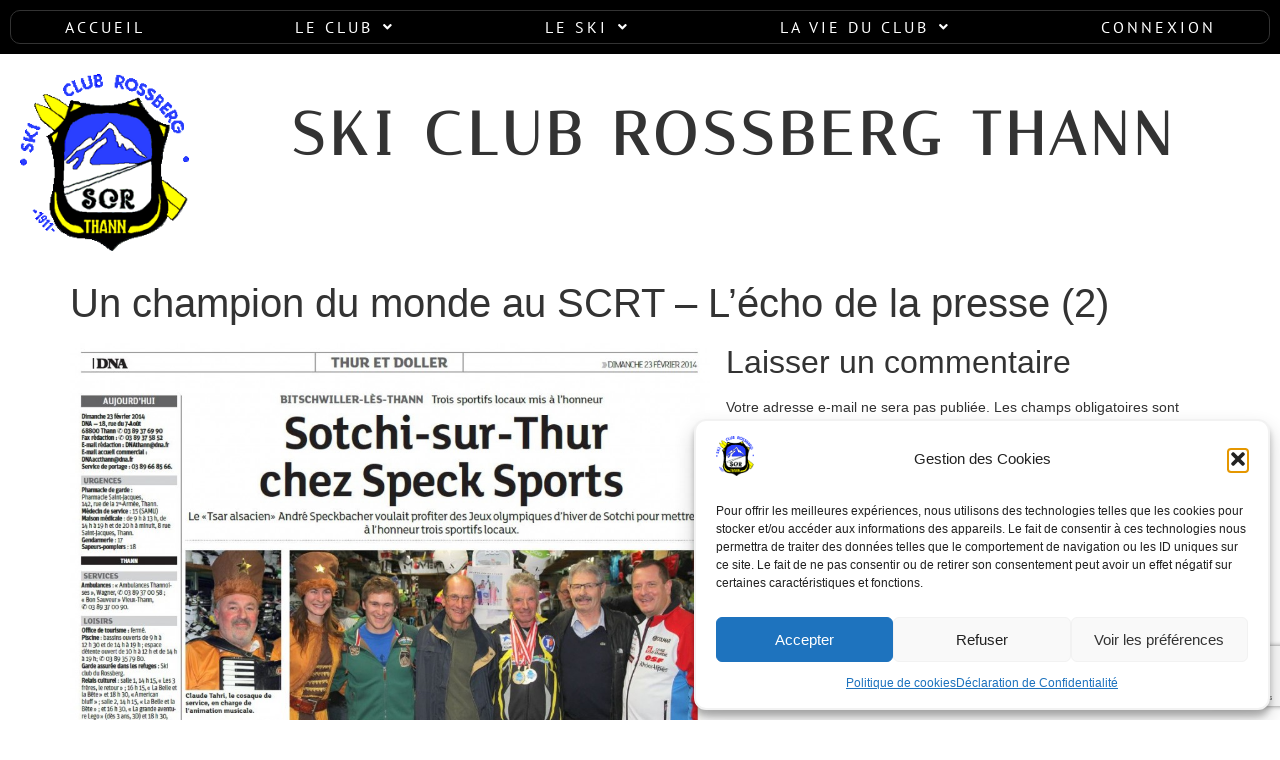

--- FILE ---
content_type: text/html; charset=utf-8
request_url: https://www.google.com/recaptcha/api2/anchor?ar=1&k=6LdoVdYpAAAAABbTpytOLoOE7jFgdEbFxpT_c_d4&co=aHR0cHM6Ly9zY3J0aGFubi5mcjo0NDM.&hl=en&v=PoyoqOPhxBO7pBk68S4YbpHZ&size=invisible&anchor-ms=20000&execute-ms=30000&cb=396exw307eey
body_size: 48742
content:
<!DOCTYPE HTML><html dir="ltr" lang="en"><head><meta http-equiv="Content-Type" content="text/html; charset=UTF-8">
<meta http-equiv="X-UA-Compatible" content="IE=edge">
<title>reCAPTCHA</title>
<style type="text/css">
/* cyrillic-ext */
@font-face {
  font-family: 'Roboto';
  font-style: normal;
  font-weight: 400;
  font-stretch: 100%;
  src: url(//fonts.gstatic.com/s/roboto/v48/KFO7CnqEu92Fr1ME7kSn66aGLdTylUAMa3GUBHMdazTgWw.woff2) format('woff2');
  unicode-range: U+0460-052F, U+1C80-1C8A, U+20B4, U+2DE0-2DFF, U+A640-A69F, U+FE2E-FE2F;
}
/* cyrillic */
@font-face {
  font-family: 'Roboto';
  font-style: normal;
  font-weight: 400;
  font-stretch: 100%;
  src: url(//fonts.gstatic.com/s/roboto/v48/KFO7CnqEu92Fr1ME7kSn66aGLdTylUAMa3iUBHMdazTgWw.woff2) format('woff2');
  unicode-range: U+0301, U+0400-045F, U+0490-0491, U+04B0-04B1, U+2116;
}
/* greek-ext */
@font-face {
  font-family: 'Roboto';
  font-style: normal;
  font-weight: 400;
  font-stretch: 100%;
  src: url(//fonts.gstatic.com/s/roboto/v48/KFO7CnqEu92Fr1ME7kSn66aGLdTylUAMa3CUBHMdazTgWw.woff2) format('woff2');
  unicode-range: U+1F00-1FFF;
}
/* greek */
@font-face {
  font-family: 'Roboto';
  font-style: normal;
  font-weight: 400;
  font-stretch: 100%;
  src: url(//fonts.gstatic.com/s/roboto/v48/KFO7CnqEu92Fr1ME7kSn66aGLdTylUAMa3-UBHMdazTgWw.woff2) format('woff2');
  unicode-range: U+0370-0377, U+037A-037F, U+0384-038A, U+038C, U+038E-03A1, U+03A3-03FF;
}
/* math */
@font-face {
  font-family: 'Roboto';
  font-style: normal;
  font-weight: 400;
  font-stretch: 100%;
  src: url(//fonts.gstatic.com/s/roboto/v48/KFO7CnqEu92Fr1ME7kSn66aGLdTylUAMawCUBHMdazTgWw.woff2) format('woff2');
  unicode-range: U+0302-0303, U+0305, U+0307-0308, U+0310, U+0312, U+0315, U+031A, U+0326-0327, U+032C, U+032F-0330, U+0332-0333, U+0338, U+033A, U+0346, U+034D, U+0391-03A1, U+03A3-03A9, U+03B1-03C9, U+03D1, U+03D5-03D6, U+03F0-03F1, U+03F4-03F5, U+2016-2017, U+2034-2038, U+203C, U+2040, U+2043, U+2047, U+2050, U+2057, U+205F, U+2070-2071, U+2074-208E, U+2090-209C, U+20D0-20DC, U+20E1, U+20E5-20EF, U+2100-2112, U+2114-2115, U+2117-2121, U+2123-214F, U+2190, U+2192, U+2194-21AE, U+21B0-21E5, U+21F1-21F2, U+21F4-2211, U+2213-2214, U+2216-22FF, U+2308-230B, U+2310, U+2319, U+231C-2321, U+2336-237A, U+237C, U+2395, U+239B-23B7, U+23D0, U+23DC-23E1, U+2474-2475, U+25AF, U+25B3, U+25B7, U+25BD, U+25C1, U+25CA, U+25CC, U+25FB, U+266D-266F, U+27C0-27FF, U+2900-2AFF, U+2B0E-2B11, U+2B30-2B4C, U+2BFE, U+3030, U+FF5B, U+FF5D, U+1D400-1D7FF, U+1EE00-1EEFF;
}
/* symbols */
@font-face {
  font-family: 'Roboto';
  font-style: normal;
  font-weight: 400;
  font-stretch: 100%;
  src: url(//fonts.gstatic.com/s/roboto/v48/KFO7CnqEu92Fr1ME7kSn66aGLdTylUAMaxKUBHMdazTgWw.woff2) format('woff2');
  unicode-range: U+0001-000C, U+000E-001F, U+007F-009F, U+20DD-20E0, U+20E2-20E4, U+2150-218F, U+2190, U+2192, U+2194-2199, U+21AF, U+21E6-21F0, U+21F3, U+2218-2219, U+2299, U+22C4-22C6, U+2300-243F, U+2440-244A, U+2460-24FF, U+25A0-27BF, U+2800-28FF, U+2921-2922, U+2981, U+29BF, U+29EB, U+2B00-2BFF, U+4DC0-4DFF, U+FFF9-FFFB, U+10140-1018E, U+10190-1019C, U+101A0, U+101D0-101FD, U+102E0-102FB, U+10E60-10E7E, U+1D2C0-1D2D3, U+1D2E0-1D37F, U+1F000-1F0FF, U+1F100-1F1AD, U+1F1E6-1F1FF, U+1F30D-1F30F, U+1F315, U+1F31C, U+1F31E, U+1F320-1F32C, U+1F336, U+1F378, U+1F37D, U+1F382, U+1F393-1F39F, U+1F3A7-1F3A8, U+1F3AC-1F3AF, U+1F3C2, U+1F3C4-1F3C6, U+1F3CA-1F3CE, U+1F3D4-1F3E0, U+1F3ED, U+1F3F1-1F3F3, U+1F3F5-1F3F7, U+1F408, U+1F415, U+1F41F, U+1F426, U+1F43F, U+1F441-1F442, U+1F444, U+1F446-1F449, U+1F44C-1F44E, U+1F453, U+1F46A, U+1F47D, U+1F4A3, U+1F4B0, U+1F4B3, U+1F4B9, U+1F4BB, U+1F4BF, U+1F4C8-1F4CB, U+1F4D6, U+1F4DA, U+1F4DF, U+1F4E3-1F4E6, U+1F4EA-1F4ED, U+1F4F7, U+1F4F9-1F4FB, U+1F4FD-1F4FE, U+1F503, U+1F507-1F50B, U+1F50D, U+1F512-1F513, U+1F53E-1F54A, U+1F54F-1F5FA, U+1F610, U+1F650-1F67F, U+1F687, U+1F68D, U+1F691, U+1F694, U+1F698, U+1F6AD, U+1F6B2, U+1F6B9-1F6BA, U+1F6BC, U+1F6C6-1F6CF, U+1F6D3-1F6D7, U+1F6E0-1F6EA, U+1F6F0-1F6F3, U+1F6F7-1F6FC, U+1F700-1F7FF, U+1F800-1F80B, U+1F810-1F847, U+1F850-1F859, U+1F860-1F887, U+1F890-1F8AD, U+1F8B0-1F8BB, U+1F8C0-1F8C1, U+1F900-1F90B, U+1F93B, U+1F946, U+1F984, U+1F996, U+1F9E9, U+1FA00-1FA6F, U+1FA70-1FA7C, U+1FA80-1FA89, U+1FA8F-1FAC6, U+1FACE-1FADC, U+1FADF-1FAE9, U+1FAF0-1FAF8, U+1FB00-1FBFF;
}
/* vietnamese */
@font-face {
  font-family: 'Roboto';
  font-style: normal;
  font-weight: 400;
  font-stretch: 100%;
  src: url(//fonts.gstatic.com/s/roboto/v48/KFO7CnqEu92Fr1ME7kSn66aGLdTylUAMa3OUBHMdazTgWw.woff2) format('woff2');
  unicode-range: U+0102-0103, U+0110-0111, U+0128-0129, U+0168-0169, U+01A0-01A1, U+01AF-01B0, U+0300-0301, U+0303-0304, U+0308-0309, U+0323, U+0329, U+1EA0-1EF9, U+20AB;
}
/* latin-ext */
@font-face {
  font-family: 'Roboto';
  font-style: normal;
  font-weight: 400;
  font-stretch: 100%;
  src: url(//fonts.gstatic.com/s/roboto/v48/KFO7CnqEu92Fr1ME7kSn66aGLdTylUAMa3KUBHMdazTgWw.woff2) format('woff2');
  unicode-range: U+0100-02BA, U+02BD-02C5, U+02C7-02CC, U+02CE-02D7, U+02DD-02FF, U+0304, U+0308, U+0329, U+1D00-1DBF, U+1E00-1E9F, U+1EF2-1EFF, U+2020, U+20A0-20AB, U+20AD-20C0, U+2113, U+2C60-2C7F, U+A720-A7FF;
}
/* latin */
@font-face {
  font-family: 'Roboto';
  font-style: normal;
  font-weight: 400;
  font-stretch: 100%;
  src: url(//fonts.gstatic.com/s/roboto/v48/KFO7CnqEu92Fr1ME7kSn66aGLdTylUAMa3yUBHMdazQ.woff2) format('woff2');
  unicode-range: U+0000-00FF, U+0131, U+0152-0153, U+02BB-02BC, U+02C6, U+02DA, U+02DC, U+0304, U+0308, U+0329, U+2000-206F, U+20AC, U+2122, U+2191, U+2193, U+2212, U+2215, U+FEFF, U+FFFD;
}
/* cyrillic-ext */
@font-face {
  font-family: 'Roboto';
  font-style: normal;
  font-weight: 500;
  font-stretch: 100%;
  src: url(//fonts.gstatic.com/s/roboto/v48/KFO7CnqEu92Fr1ME7kSn66aGLdTylUAMa3GUBHMdazTgWw.woff2) format('woff2');
  unicode-range: U+0460-052F, U+1C80-1C8A, U+20B4, U+2DE0-2DFF, U+A640-A69F, U+FE2E-FE2F;
}
/* cyrillic */
@font-face {
  font-family: 'Roboto';
  font-style: normal;
  font-weight: 500;
  font-stretch: 100%;
  src: url(//fonts.gstatic.com/s/roboto/v48/KFO7CnqEu92Fr1ME7kSn66aGLdTylUAMa3iUBHMdazTgWw.woff2) format('woff2');
  unicode-range: U+0301, U+0400-045F, U+0490-0491, U+04B0-04B1, U+2116;
}
/* greek-ext */
@font-face {
  font-family: 'Roboto';
  font-style: normal;
  font-weight: 500;
  font-stretch: 100%;
  src: url(//fonts.gstatic.com/s/roboto/v48/KFO7CnqEu92Fr1ME7kSn66aGLdTylUAMa3CUBHMdazTgWw.woff2) format('woff2');
  unicode-range: U+1F00-1FFF;
}
/* greek */
@font-face {
  font-family: 'Roboto';
  font-style: normal;
  font-weight: 500;
  font-stretch: 100%;
  src: url(//fonts.gstatic.com/s/roboto/v48/KFO7CnqEu92Fr1ME7kSn66aGLdTylUAMa3-UBHMdazTgWw.woff2) format('woff2');
  unicode-range: U+0370-0377, U+037A-037F, U+0384-038A, U+038C, U+038E-03A1, U+03A3-03FF;
}
/* math */
@font-face {
  font-family: 'Roboto';
  font-style: normal;
  font-weight: 500;
  font-stretch: 100%;
  src: url(//fonts.gstatic.com/s/roboto/v48/KFO7CnqEu92Fr1ME7kSn66aGLdTylUAMawCUBHMdazTgWw.woff2) format('woff2');
  unicode-range: U+0302-0303, U+0305, U+0307-0308, U+0310, U+0312, U+0315, U+031A, U+0326-0327, U+032C, U+032F-0330, U+0332-0333, U+0338, U+033A, U+0346, U+034D, U+0391-03A1, U+03A3-03A9, U+03B1-03C9, U+03D1, U+03D5-03D6, U+03F0-03F1, U+03F4-03F5, U+2016-2017, U+2034-2038, U+203C, U+2040, U+2043, U+2047, U+2050, U+2057, U+205F, U+2070-2071, U+2074-208E, U+2090-209C, U+20D0-20DC, U+20E1, U+20E5-20EF, U+2100-2112, U+2114-2115, U+2117-2121, U+2123-214F, U+2190, U+2192, U+2194-21AE, U+21B0-21E5, U+21F1-21F2, U+21F4-2211, U+2213-2214, U+2216-22FF, U+2308-230B, U+2310, U+2319, U+231C-2321, U+2336-237A, U+237C, U+2395, U+239B-23B7, U+23D0, U+23DC-23E1, U+2474-2475, U+25AF, U+25B3, U+25B7, U+25BD, U+25C1, U+25CA, U+25CC, U+25FB, U+266D-266F, U+27C0-27FF, U+2900-2AFF, U+2B0E-2B11, U+2B30-2B4C, U+2BFE, U+3030, U+FF5B, U+FF5D, U+1D400-1D7FF, U+1EE00-1EEFF;
}
/* symbols */
@font-face {
  font-family: 'Roboto';
  font-style: normal;
  font-weight: 500;
  font-stretch: 100%;
  src: url(//fonts.gstatic.com/s/roboto/v48/KFO7CnqEu92Fr1ME7kSn66aGLdTylUAMaxKUBHMdazTgWw.woff2) format('woff2');
  unicode-range: U+0001-000C, U+000E-001F, U+007F-009F, U+20DD-20E0, U+20E2-20E4, U+2150-218F, U+2190, U+2192, U+2194-2199, U+21AF, U+21E6-21F0, U+21F3, U+2218-2219, U+2299, U+22C4-22C6, U+2300-243F, U+2440-244A, U+2460-24FF, U+25A0-27BF, U+2800-28FF, U+2921-2922, U+2981, U+29BF, U+29EB, U+2B00-2BFF, U+4DC0-4DFF, U+FFF9-FFFB, U+10140-1018E, U+10190-1019C, U+101A0, U+101D0-101FD, U+102E0-102FB, U+10E60-10E7E, U+1D2C0-1D2D3, U+1D2E0-1D37F, U+1F000-1F0FF, U+1F100-1F1AD, U+1F1E6-1F1FF, U+1F30D-1F30F, U+1F315, U+1F31C, U+1F31E, U+1F320-1F32C, U+1F336, U+1F378, U+1F37D, U+1F382, U+1F393-1F39F, U+1F3A7-1F3A8, U+1F3AC-1F3AF, U+1F3C2, U+1F3C4-1F3C6, U+1F3CA-1F3CE, U+1F3D4-1F3E0, U+1F3ED, U+1F3F1-1F3F3, U+1F3F5-1F3F7, U+1F408, U+1F415, U+1F41F, U+1F426, U+1F43F, U+1F441-1F442, U+1F444, U+1F446-1F449, U+1F44C-1F44E, U+1F453, U+1F46A, U+1F47D, U+1F4A3, U+1F4B0, U+1F4B3, U+1F4B9, U+1F4BB, U+1F4BF, U+1F4C8-1F4CB, U+1F4D6, U+1F4DA, U+1F4DF, U+1F4E3-1F4E6, U+1F4EA-1F4ED, U+1F4F7, U+1F4F9-1F4FB, U+1F4FD-1F4FE, U+1F503, U+1F507-1F50B, U+1F50D, U+1F512-1F513, U+1F53E-1F54A, U+1F54F-1F5FA, U+1F610, U+1F650-1F67F, U+1F687, U+1F68D, U+1F691, U+1F694, U+1F698, U+1F6AD, U+1F6B2, U+1F6B9-1F6BA, U+1F6BC, U+1F6C6-1F6CF, U+1F6D3-1F6D7, U+1F6E0-1F6EA, U+1F6F0-1F6F3, U+1F6F7-1F6FC, U+1F700-1F7FF, U+1F800-1F80B, U+1F810-1F847, U+1F850-1F859, U+1F860-1F887, U+1F890-1F8AD, U+1F8B0-1F8BB, U+1F8C0-1F8C1, U+1F900-1F90B, U+1F93B, U+1F946, U+1F984, U+1F996, U+1F9E9, U+1FA00-1FA6F, U+1FA70-1FA7C, U+1FA80-1FA89, U+1FA8F-1FAC6, U+1FACE-1FADC, U+1FADF-1FAE9, U+1FAF0-1FAF8, U+1FB00-1FBFF;
}
/* vietnamese */
@font-face {
  font-family: 'Roboto';
  font-style: normal;
  font-weight: 500;
  font-stretch: 100%;
  src: url(//fonts.gstatic.com/s/roboto/v48/KFO7CnqEu92Fr1ME7kSn66aGLdTylUAMa3OUBHMdazTgWw.woff2) format('woff2');
  unicode-range: U+0102-0103, U+0110-0111, U+0128-0129, U+0168-0169, U+01A0-01A1, U+01AF-01B0, U+0300-0301, U+0303-0304, U+0308-0309, U+0323, U+0329, U+1EA0-1EF9, U+20AB;
}
/* latin-ext */
@font-face {
  font-family: 'Roboto';
  font-style: normal;
  font-weight: 500;
  font-stretch: 100%;
  src: url(//fonts.gstatic.com/s/roboto/v48/KFO7CnqEu92Fr1ME7kSn66aGLdTylUAMa3KUBHMdazTgWw.woff2) format('woff2');
  unicode-range: U+0100-02BA, U+02BD-02C5, U+02C7-02CC, U+02CE-02D7, U+02DD-02FF, U+0304, U+0308, U+0329, U+1D00-1DBF, U+1E00-1E9F, U+1EF2-1EFF, U+2020, U+20A0-20AB, U+20AD-20C0, U+2113, U+2C60-2C7F, U+A720-A7FF;
}
/* latin */
@font-face {
  font-family: 'Roboto';
  font-style: normal;
  font-weight: 500;
  font-stretch: 100%;
  src: url(//fonts.gstatic.com/s/roboto/v48/KFO7CnqEu92Fr1ME7kSn66aGLdTylUAMa3yUBHMdazQ.woff2) format('woff2');
  unicode-range: U+0000-00FF, U+0131, U+0152-0153, U+02BB-02BC, U+02C6, U+02DA, U+02DC, U+0304, U+0308, U+0329, U+2000-206F, U+20AC, U+2122, U+2191, U+2193, U+2212, U+2215, U+FEFF, U+FFFD;
}
/* cyrillic-ext */
@font-face {
  font-family: 'Roboto';
  font-style: normal;
  font-weight: 900;
  font-stretch: 100%;
  src: url(//fonts.gstatic.com/s/roboto/v48/KFO7CnqEu92Fr1ME7kSn66aGLdTylUAMa3GUBHMdazTgWw.woff2) format('woff2');
  unicode-range: U+0460-052F, U+1C80-1C8A, U+20B4, U+2DE0-2DFF, U+A640-A69F, U+FE2E-FE2F;
}
/* cyrillic */
@font-face {
  font-family: 'Roboto';
  font-style: normal;
  font-weight: 900;
  font-stretch: 100%;
  src: url(//fonts.gstatic.com/s/roboto/v48/KFO7CnqEu92Fr1ME7kSn66aGLdTylUAMa3iUBHMdazTgWw.woff2) format('woff2');
  unicode-range: U+0301, U+0400-045F, U+0490-0491, U+04B0-04B1, U+2116;
}
/* greek-ext */
@font-face {
  font-family: 'Roboto';
  font-style: normal;
  font-weight: 900;
  font-stretch: 100%;
  src: url(//fonts.gstatic.com/s/roboto/v48/KFO7CnqEu92Fr1ME7kSn66aGLdTylUAMa3CUBHMdazTgWw.woff2) format('woff2');
  unicode-range: U+1F00-1FFF;
}
/* greek */
@font-face {
  font-family: 'Roboto';
  font-style: normal;
  font-weight: 900;
  font-stretch: 100%;
  src: url(//fonts.gstatic.com/s/roboto/v48/KFO7CnqEu92Fr1ME7kSn66aGLdTylUAMa3-UBHMdazTgWw.woff2) format('woff2');
  unicode-range: U+0370-0377, U+037A-037F, U+0384-038A, U+038C, U+038E-03A1, U+03A3-03FF;
}
/* math */
@font-face {
  font-family: 'Roboto';
  font-style: normal;
  font-weight: 900;
  font-stretch: 100%;
  src: url(//fonts.gstatic.com/s/roboto/v48/KFO7CnqEu92Fr1ME7kSn66aGLdTylUAMawCUBHMdazTgWw.woff2) format('woff2');
  unicode-range: U+0302-0303, U+0305, U+0307-0308, U+0310, U+0312, U+0315, U+031A, U+0326-0327, U+032C, U+032F-0330, U+0332-0333, U+0338, U+033A, U+0346, U+034D, U+0391-03A1, U+03A3-03A9, U+03B1-03C9, U+03D1, U+03D5-03D6, U+03F0-03F1, U+03F4-03F5, U+2016-2017, U+2034-2038, U+203C, U+2040, U+2043, U+2047, U+2050, U+2057, U+205F, U+2070-2071, U+2074-208E, U+2090-209C, U+20D0-20DC, U+20E1, U+20E5-20EF, U+2100-2112, U+2114-2115, U+2117-2121, U+2123-214F, U+2190, U+2192, U+2194-21AE, U+21B0-21E5, U+21F1-21F2, U+21F4-2211, U+2213-2214, U+2216-22FF, U+2308-230B, U+2310, U+2319, U+231C-2321, U+2336-237A, U+237C, U+2395, U+239B-23B7, U+23D0, U+23DC-23E1, U+2474-2475, U+25AF, U+25B3, U+25B7, U+25BD, U+25C1, U+25CA, U+25CC, U+25FB, U+266D-266F, U+27C0-27FF, U+2900-2AFF, U+2B0E-2B11, U+2B30-2B4C, U+2BFE, U+3030, U+FF5B, U+FF5D, U+1D400-1D7FF, U+1EE00-1EEFF;
}
/* symbols */
@font-face {
  font-family: 'Roboto';
  font-style: normal;
  font-weight: 900;
  font-stretch: 100%;
  src: url(//fonts.gstatic.com/s/roboto/v48/KFO7CnqEu92Fr1ME7kSn66aGLdTylUAMaxKUBHMdazTgWw.woff2) format('woff2');
  unicode-range: U+0001-000C, U+000E-001F, U+007F-009F, U+20DD-20E0, U+20E2-20E4, U+2150-218F, U+2190, U+2192, U+2194-2199, U+21AF, U+21E6-21F0, U+21F3, U+2218-2219, U+2299, U+22C4-22C6, U+2300-243F, U+2440-244A, U+2460-24FF, U+25A0-27BF, U+2800-28FF, U+2921-2922, U+2981, U+29BF, U+29EB, U+2B00-2BFF, U+4DC0-4DFF, U+FFF9-FFFB, U+10140-1018E, U+10190-1019C, U+101A0, U+101D0-101FD, U+102E0-102FB, U+10E60-10E7E, U+1D2C0-1D2D3, U+1D2E0-1D37F, U+1F000-1F0FF, U+1F100-1F1AD, U+1F1E6-1F1FF, U+1F30D-1F30F, U+1F315, U+1F31C, U+1F31E, U+1F320-1F32C, U+1F336, U+1F378, U+1F37D, U+1F382, U+1F393-1F39F, U+1F3A7-1F3A8, U+1F3AC-1F3AF, U+1F3C2, U+1F3C4-1F3C6, U+1F3CA-1F3CE, U+1F3D4-1F3E0, U+1F3ED, U+1F3F1-1F3F3, U+1F3F5-1F3F7, U+1F408, U+1F415, U+1F41F, U+1F426, U+1F43F, U+1F441-1F442, U+1F444, U+1F446-1F449, U+1F44C-1F44E, U+1F453, U+1F46A, U+1F47D, U+1F4A3, U+1F4B0, U+1F4B3, U+1F4B9, U+1F4BB, U+1F4BF, U+1F4C8-1F4CB, U+1F4D6, U+1F4DA, U+1F4DF, U+1F4E3-1F4E6, U+1F4EA-1F4ED, U+1F4F7, U+1F4F9-1F4FB, U+1F4FD-1F4FE, U+1F503, U+1F507-1F50B, U+1F50D, U+1F512-1F513, U+1F53E-1F54A, U+1F54F-1F5FA, U+1F610, U+1F650-1F67F, U+1F687, U+1F68D, U+1F691, U+1F694, U+1F698, U+1F6AD, U+1F6B2, U+1F6B9-1F6BA, U+1F6BC, U+1F6C6-1F6CF, U+1F6D3-1F6D7, U+1F6E0-1F6EA, U+1F6F0-1F6F3, U+1F6F7-1F6FC, U+1F700-1F7FF, U+1F800-1F80B, U+1F810-1F847, U+1F850-1F859, U+1F860-1F887, U+1F890-1F8AD, U+1F8B0-1F8BB, U+1F8C0-1F8C1, U+1F900-1F90B, U+1F93B, U+1F946, U+1F984, U+1F996, U+1F9E9, U+1FA00-1FA6F, U+1FA70-1FA7C, U+1FA80-1FA89, U+1FA8F-1FAC6, U+1FACE-1FADC, U+1FADF-1FAE9, U+1FAF0-1FAF8, U+1FB00-1FBFF;
}
/* vietnamese */
@font-face {
  font-family: 'Roboto';
  font-style: normal;
  font-weight: 900;
  font-stretch: 100%;
  src: url(//fonts.gstatic.com/s/roboto/v48/KFO7CnqEu92Fr1ME7kSn66aGLdTylUAMa3OUBHMdazTgWw.woff2) format('woff2');
  unicode-range: U+0102-0103, U+0110-0111, U+0128-0129, U+0168-0169, U+01A0-01A1, U+01AF-01B0, U+0300-0301, U+0303-0304, U+0308-0309, U+0323, U+0329, U+1EA0-1EF9, U+20AB;
}
/* latin-ext */
@font-face {
  font-family: 'Roboto';
  font-style: normal;
  font-weight: 900;
  font-stretch: 100%;
  src: url(//fonts.gstatic.com/s/roboto/v48/KFO7CnqEu92Fr1ME7kSn66aGLdTylUAMa3KUBHMdazTgWw.woff2) format('woff2');
  unicode-range: U+0100-02BA, U+02BD-02C5, U+02C7-02CC, U+02CE-02D7, U+02DD-02FF, U+0304, U+0308, U+0329, U+1D00-1DBF, U+1E00-1E9F, U+1EF2-1EFF, U+2020, U+20A0-20AB, U+20AD-20C0, U+2113, U+2C60-2C7F, U+A720-A7FF;
}
/* latin */
@font-face {
  font-family: 'Roboto';
  font-style: normal;
  font-weight: 900;
  font-stretch: 100%;
  src: url(//fonts.gstatic.com/s/roboto/v48/KFO7CnqEu92Fr1ME7kSn66aGLdTylUAMa3yUBHMdazQ.woff2) format('woff2');
  unicode-range: U+0000-00FF, U+0131, U+0152-0153, U+02BB-02BC, U+02C6, U+02DA, U+02DC, U+0304, U+0308, U+0329, U+2000-206F, U+20AC, U+2122, U+2191, U+2193, U+2212, U+2215, U+FEFF, U+FFFD;
}

</style>
<link rel="stylesheet" type="text/css" href="https://www.gstatic.com/recaptcha/releases/PoyoqOPhxBO7pBk68S4YbpHZ/styles__ltr.css">
<script nonce="1BDupWDMoEi3juvkYZHzjQ" type="text/javascript">window['__recaptcha_api'] = 'https://www.google.com/recaptcha/api2/';</script>
<script type="text/javascript" src="https://www.gstatic.com/recaptcha/releases/PoyoqOPhxBO7pBk68S4YbpHZ/recaptcha__en.js" nonce="1BDupWDMoEi3juvkYZHzjQ">
      
    </script></head>
<body><div id="rc-anchor-alert" class="rc-anchor-alert"></div>
<input type="hidden" id="recaptcha-token" value="[base64]">
<script type="text/javascript" nonce="1BDupWDMoEi3juvkYZHzjQ">
      recaptcha.anchor.Main.init("[\x22ainput\x22,[\x22bgdata\x22,\x22\x22,\[base64]/[base64]/[base64]/[base64]/[base64]/[base64]/KGcoTywyNTMsTy5PKSxVRyhPLEMpKTpnKE8sMjUzLEMpLE8pKSxsKSksTykpfSxieT1mdW5jdGlvbihDLE8sdSxsKXtmb3IobD0odT1SKEMpLDApO08+MDtPLS0pbD1sPDw4fFooQyk7ZyhDLHUsbCl9LFVHPWZ1bmN0aW9uKEMsTyl7Qy5pLmxlbmd0aD4xMDQ/[base64]/[base64]/[base64]/[base64]/[base64]/[base64]/[base64]\\u003d\x22,\[base64]\\u003d\\u003d\x22,\x22wr82dcK5XQ/[base64]/DqnXDi8OjwpUmasKtVMKfw5F6F8KlMcO9w6/CvlPCkcO9w5oRfMOleh0uKsOXw6fCp8Ovw5jCnUNYw4R1wo3Cj0UqKDx3w4nCgizDpUENZDAuKhlbw4LDjRZGDxJafsK2w7gsw5nCocOKTcOCwr9YNMKTKsKQfH9ww7HDrwLDjsK/wpbCvHfDvl/DlBoLaAcXewADV8KuwrZlwpFGIwA1w6TCrQ5Rw63CiV9TwpAPB3LClUYtw63Cl8Kqw714D3fCtHXDs8KNGcKpwrDDjFEVIMK2woDDvMK1I0gPwo3CoMO0TcOVwo7DsjTDkF0LbMK4wrXDmMOvYMKWwpNVw4UcMXXCtsKkMCZ8KjjCp0TDnsKtw4TCmcOtw6/CicOwZMKowpHDphTDiR7Dm2IRwpDDscKtZ8KrEcKeJ1MdwrMOwpA6eA/Dggl4w7rCoDfCl0h2wobDjTnDnUZUw6vDmGUOw787w67DrC/CmCQ/w6LCsnpjK0ptcVHDoiErKcOOTFXCgsOwW8OcwpNUDcK9wq7CtMOAw6TCvS/CnngBBiIaC10/w6jDqTtbWC7CgWhUwqHCuMOiw6ZaA8O/[base64]/[base64]/DslFGf8OzTMOXwqTCuMKlwoTCi8OXb3/DvcO7RFnDgT9YNGNYw61DwrwMw5/Cs8K6wofClMKnwrArXhnDokEnw4HCjsOjbT5Mw6N1w5Vlw5TCrMOVw7TDrcO4SSVKwpo3woZ7aEjCqMKXw54dwpA3wppLUzDDlsOlMCMuIzDCtsK1EsO5wqXDrsOzbsKUw6cLHcKmwoQ8wrPCn8KGT353wq51w5FUwpQ8w57Dk8KDf8K2wr5MIS7ChDYCw5A5WDU/wp4Aw5HDkcOhwp3DocK8w7EwwoJRL2nDkMK6wr/DgFTChMORR8Kkw57CscKxf8KsEsOPfAjDncKVRW3DoMOrJMOtXlPCn8OkRcOpw75ucsKww5PCgnVawpkYZzMFwrTDjkjDu8O8wp7DmMKkEBksw5LDrMOnw4/[base64]/fcKGTcKxQcKJKUYCwrLChsKfNyfCukXCs8KhBAMbfmRHGz/CvMKgHcOnw4AJIMO9w5MbOyfCgjPCtFXCgX/ClsOzUxTDt8OPMcKcw4cOXsKzLD3DrcKXKgcRX8OmGQFqw5dwd8KPdCDDmsOrw7fCuRx0eMK8XAokwo0Vw7bDlcOLCcKlA8OWw6VewpnDgcKbw6PDm047AMOQwop9wrvDjH0mw4PDiRLCu8KZwowUwrTDlQXDm2djw5VSRcOww5XCi3bCisO4wo3DucOBw74/[base64]/Dn1QcGEhaWyvCqGbDnTY0woIHH1XCmDjDjVF3EcOKw4TCtUnDsMORR1lgw6tLbEl8w4rDrcKxw5hywpUvw61hwovDly0/XXzCr28OQcKdPcK9wpfDnRHCthzCngkQe8KTwqVaKDPCuMOLwrTCvwTCr8KUw5fDnU9bEAbDszjDpMKFwpZYw6zDslNBwrzDgEsPw7vDqWEYCMKwc8KOMcKewr91w7nDksOAGkDDpS/DpS7CoUrDm1LDuk3CnzHCnsKAMsKsFMK2MMKBA1jCuztlwrLCni4GBFsDBBHDj3/Cik7Cq8KNaEVuwrZQwo1dw5XDhMOoYF04w7HCo8O8wp7DpcKQwovDv8OSU37CoRM+CMKnwpXDj2Elwp1bTUXClD1nw5bDj8KRaTHCjsKhI8O4w6LDqws4OcOBwpnCgRJeO8O6w7kEwo5sw43DhxbDjx8pNcO1w5M8wqoSwrEofsOBeBrDuMOsw7Y/TsKXZMKkbWfDm8KBITMPw4wfwojCnMK+WADCk8OoB8OJO8KiecONWcOiLsORwp7DijhnwpMhJcOqaMOiw7hPw6IPT8O5FMO9c8OtL8Odwrw7ODbCrUfDosK5w7rDgsOAS8Kcw5PDlsKjw78kKcKaCsOLwrclwqcuw4YFwo1QwpDCscO/w4fDlhhlA8K/eMK5w58Swp3DucK5w5IGaiRRw7jDhllzGAzCvk4sK8Ksw5kVwrrCgSxVwq/CvCvDkcOxwp/DocORw4jCk8K0wo8Wf8KrOzrCnsOsBsKfV8KpwpAkw7bDul4jwqLDj1J8w6/DrG4sIQTCi1DCtcKhw7/Do8Opw5odISdQwrLCqsO5YcOIw6sAwrbDrcKxw5vDssOwLsOgw7zDiRo/w4xbeyclwrlxQ8KPTDNUw740wrrCiWQjw7LCjMKCAAkKAQDChzfCisKOworCmcKrwpBzL3Bjwo/DuCrCocKJA2tnwovCp8K1w7pCLlQQwrzDoljCn8KgwpAvR8OpHMKBwrrDp0LDvMOYwox7wpYxMsO3w70VUcK1w4TCt8K1wqHCn2jDsMKCwoxnwr1qwqYyX8Obw7UvwpbDjhx/[base64]/[base64]/wpnDuFRww6XDr8KmwrHCnMOJAArCgAjDsBLDk1pEJsO3KR4HwobCjcOBScO1G34CZ8KVw71Qw6LDncOZUMKASE3DnD/CisK4FcOOL8Kzw5gww77CtBUGesKdw6A5wox1wq59woFJw6g3wrbDo8KNd23Dll9ccz7Din/DgxooeR0KwpEDwrfDnMKLw60BCcKpFHhWBsOkLsKTb8KmwppCwpcJZ8OFJml2wprCi8Otwo/DuBByUHjCszpcP8KLRlLCjh3DnX3CusO2UcOZw47Cn8OzesOheWbCucORwpxZw5IYQMORw5rDuh3ClcKUbUtxwqQZw6LDlQTCrXvCpQkpwoVmATPCiMOlwoHDisKeecOywqHCmn7DlyN1bArCvB4xa1xew4XCn8OdGcKkw50qw4zCqGHCh8O0Gn/[base64]/K8OwNMKhHFPDgD/DmMOjw5nClcObwphkwofDlMOTwrrCpcOxeSVwH8KJw5x5w7XCoFRCVF/DqHUxQsONw7zDlsO9wo8ScMK7ZcOabsOJwrvDvQZ2PMOaw6/[base64]/CsGFtw7s0OgVAwpdCWMKSOC3DvElsw7tyOMKGJ8K1w6Yiw67Du8OeVMOfA8OzAXEbw6HDqMK8GnlKdsODwqQ6w6HCvB7Cr0nCosKEwrADJyk3Iykvwoh/woE/w6xVw5RqH1k1LmzChCU9wqVtwpQzw4/ClcObw4jDiSnCpMOgIBzDmxDDtcKNwoNswq8DHBnCvMKoRydBHh9CIgjCmFhQw6jDnMORGMOaVMKxfQ0Hw74IwqXDjMO5wrF/[base64]/[base64]/w6jCvsOEw5dzOcO9wpbCrMKXKD7CrljCm8OREMOEZ8KVw7PDi8K6eDdeYg/CuX8IKcONScK2QmYEcmUfwohowrnCq8K+ZTV1OcKzwpLDqsO8cMOkwpfDisKiIGTDtRpfwowwXFZ0w6ctw7TDh8O9UsKgWjhwY8KKwpADRwNnX1rDo8Otw6M/w4jDhlfDnycYIlFfwrdFwrLDjsOhwph3wqnCtxLCiMOXKcO9w5LDuMODQjPDlz3Dp8OmwpAHaUk/w6kiw6RXw6HClF7Dn3YvK8O8eSBMwonDnCnCksOHL8KmSMOVFcK8wpHCp8KAw6R7Pwtxw57DpcOvw6/[base64]/CtkLDuwTDosOvwr3DqRLDucOqwptSw6TCgG7DrWJPw75VPMO7cMKeImjDq8KiwrIjJcKJVwQ+asOGw4psw5HDiVXDrMO7wq4VK1YAw4gfUGBuw6lTWsOeFG/[base64]/[base64]/CnmbDnVPDnwHCkDjDrsO5dcOxw7rCosOGwoXCh8OGw5rDtBEsEcO/JC3DuFBsw4HCvEh/w4BJOnjCtynCnFzDo8OlQsOMM8OodcOWTRB5LnIZwrRQVMKzw4HCpzgAw7ABw4DDtMKNZ8KXw7IIw7DDgTnCmyMTJSvDo2XCqTsVw6dEw4sLQU/[base64]/DlsOCw7vDtcOZAcO/wo02wpjCjmTDpsKFccO4BcOhTCLDtE1Dw5kOcMOewoXCt1B7woc4RsO6IRjDocOnw658wrLCnkgPw7/[base64]/R8KEPMOUw6NNUSrChljDtAjCrsKIK0TCtsKbwqvCsC8yw63CssO2Nm/Cm15iH8KLei/DsVQKM0dbIcOlAxggQGPDmBTDmkfDoMOTw6LDtsOgYMOLNHfCscK+ZUx2JcKZw4lvLhrDrEpNDcK8w6HCj8OiesOewqPCkSHDvMOUw55Pw5XDrwHCkMOvwpFzw6gHwpnDosOuLcORw7Ugwq/DinHCsz5qwpHDtTvClhHDrsOnIsO8QcOJJkU5w7xuwql1wozDrgEccwQow65be8KcCFsuwovCk1sEGBfCssOTbcOxwp1Ow7fCnsOyRMOWw5XCt8KyTRfDhcKqWsO3w5/Dki9Xwo8Ww5bDqMKVSGsIw4HDjQIRw7/[base64]/CqcOfbEQow5/[base64]/axchZ8OWw7gNOsOkw7PCgjzCjU06w5V8IEtKwpIeHV/DoHbCsCTDsMODwq7CsnwtA3bCgnpxw6rCpcKfS0x/Nm3DqD4nesK4wpTCrljChCXCjMK5wpLDmTbCrG/CscOEwqPDucKbZcO9w7x2DS8qXHXDmFrCsDVuw4HCv8KRQgooT8O9wo/Dpx7CgRRJwqzCuUh9dcKbDFfChXDCvcKcKcOQNjbDhcK/dMKdP8K8w7vDqyQHGALDslAGwqBgwp/CvMKhaMKGPcKbGcOrw7TDscO/wpprw60Nw6nCvm/Cijg6e0tHwpofw4bCtztSeFkaXQlfwq0FV3tYM8OawqvCpQ3Cig5QL8K/w50lw7RXwrzDgsOTw4wabm3Ct8KQK3LDjmMRwpp4wpbCrcKeesKJw4R/wo/Cv2RiXMOfw7jDrDnDrCbDi8K0w65nwrZGEFdxwoPDqMK1w73CrUMqw5fDoMKlwqJFRV9WwrDDpijCkyNnw77DnwLDkCxpw6DDhh/Cr20Sw5vCjRrDscOQEsOUdsK5wpnDrDbCnMOzIsOVSFZjwq/Dq3LCgsOzwr/DosOZPsO9wofDsCYYH8ONwprDmMKRf8O/[base64]/ChUk0JyRDcGQRYxvDjMOWwrzCocK1fMOgHW7CuzXDj8KmXsK5wpjDgTMDcR0pw5rDjcKYWnTCgcKQwoVGD8Olw7gFwq3ChAjCicOCPiBQEwo4R8KbaGAWwpfCryPDqWrCrE3CtcK+w6/DiHVKfSUDw6TDpk51w4Bdw7oTXMOafwfDn8K1BsOCwql6UsOxw7vCrsKOVCXCtsKfw4Biw6zChcKlflkAVsKNwpfDpsOgwq0aKQphOhowwprCssKPwrfDpcKsWsOkdcO9wpvDgsKld2lbw6w7w7l1Dkpbw6DDuGLCnRdEUsO/w4d7L1Uvw6bCocKRA3jDpGoRdDpFTcOvYcKOwqXDq8Kzw48QFcOuwrfDkMOiwpZtJwANF8Kqw61BcsKoCTfCk13DsHESb8Okw6bDuVA/Q2EBw6PDtBgOwpbDqlo3T2MwMsKFWiREw6PDsWHClsO/J8Knw5nChlFMwqdDZ3YwcB/CpMO7w4hpwp3DjcOeH2ZISMKvegTDlUDDvMKPR25YCXHCp8KFPQBbXCMTw5cbw77Dmx3DqcOeGsOUeEvDosOmNDDDgMKNAAIWw5DCv0DDl8KZw6vDhMKgwqIIw7fDlcO/SBzDg3jDu2YMwqM3wpDCuBFzw4zCmB/CqAR7w63DmDlHa8OSw4jCsj/[base64]/Dk2DClMOaVDQ5w54MYsOGccOcwoE5csKHw5Quw5AiIEQ8w6kww58iWMOCBEvCiBnCnAh+w6TDssK/wpPCtMKkw4/DiwjCu3vDksKEYMKMw6bCg8KCAsOgw7PCmRNwwoM8GcK0w7tWwplWwozCjMKdPsK5wr9vwrQ4RSnDtcOKwpbDj0A9wpPDncKgLMO9wqAGwq3CgF/DiMKsw63CgsKaHh3DjQXDu8O6w6YYw7bDvMK4wqZFw58yUGTDpkbDjHjCvsOJPMKgw7IzbEfDg8Ovwp99fT7DtcKMw6DDviTCpMODw5/DmsOadGpsVcKUCVLClsOkw7IDGsOqw5YPwpkMw7zDsMOhL2jDssK9TSYfZ8Otw7NRSlNrN3/Cj1/CmVYnwo1MwpReCSMZJcOYwolAFwHCkyXDsXUOw61xRz7CtcK9PWjDj8K/[base64]/w57Dp3/DvlEswrksbcOlBip5w6rDtFDCiD1DLHbCvU9cX8Oyb8Ofw4fDgmUqwotMV8O7w4DDhcKHL8KUw57ChcKFwqpqwqIlWcKJw7zDiMOdM15FasO+dMOeHMO+wroqUHdEwpEBw5QzQD0CNA/[base64]/wrgtasKMwpPDr1/Ctn/DrXDChMKcw4rCkcK9WsKGakEewoMQVhE4bsOxWgjCpsOeEcOww75bL3rDsSM5HHvDj8K2wrUoRsKYFicTw6p3w4Umw7FAw4TCvU7Do8KgCxsSecO+QcKrXMOeWRVfw7nDmxhTw7w/XVXCoMOnwqdmBUtrwod7wqjCpMKTDMK7KhQyfV3CncK2S8OiasOIcHQOKk7DqcK9dsOuw5vDsHHDlGVEVFPDsho9TWg8w6HClyXDhz3DqVnCmMOAwrrDlMOMMsOhJMOiwqRBbVZGV8K2w5zDvMK0Y8ObA3dgJMO/wrFGwrbDhjJCw4TDk8OUwrwWwplVw7XCl3HDrWzDuVzCrcKdV8KqVAhCwqHDl3/DlDVuT2PCqCLCq8OEwoLDnsOeZ0ozwozDocKZXkvCssOfw5ZPw51qWsK4a8OwJMKzwq1+RcO7wrZUw5TDmFl1ICl2IcO+w4RKHMO/aR9/HnAlD8KvSsOaw7QfwqAgwqdtJMOZLsKrJ8KydELCpyVcw6VHw4nClMKzURhrdMKnwqIcKETDtFbCrDvDuRBdLCLClAgtBMOnI8OwWHvClcOkwoTClBnCosKxw5RZXAx9wqcsw6DCjWRjw5jDumFWWmXDocOYCQRFwoUGwocgwpTCigBmw7PDoMK3LiQjMTYFw7U+wp/[base64]/CmHPCjsO3wrZgNzrDr8KIcx5+CcKvw60Aw5Q3LzFGwrs3wr15XinDpQcOYcKjUcODDsKBwpk4w4UpwqPDjH1WQWnDsAcww650Pjh4GMK6w4XCtwEsYlDCh0HCj8OcIsOww6XDmMOmShsoFQRPcAzDk1rCsF/CmAQxw5Mew6p0wrJRdjUqPcKfYB4+w4xyFCPCrcKQVjXDt8OpFcKuTMOfwrrCgcKQw7Nqw5dhwrkbZcOMTcOmwr7CtcOzw6FkKcKewq9GwoXDncKzJ8OOwpYRwr5PQC5kKj1UwqHCkcK4e8Kfw7Q0wrrDnMOZEsOhw67CswLDhC/[base64]/ClsOWTMK/Az0Cwr7CthzDuwrDrMK5w67Dt8OhcGZPEcOtw644HWB9wojDgxQ5V8K4w7nCiMKiJ0PDihhDT0DClBjDucO6wqvCk1/Dl8KawrbClzLClhLDnRw0a8KxSUEQGFLDii5ZdFMZwrbCvcOyPlxCThTDqMOrwrovPQwffQbCrsOUw5nDqMKww7jCjwnDvcO/[base64]/DjBrCuynCgzhIwo3CvsKUX3zDmwURSyjDrMOLfMKqDlDDgzHDi8KHQcKeRsOaw5XDtmImw4rDiMOpKjISw7LDlyDDmFt/wodIwpDDuUM0FzTCpnLCvjw2bl7DvhXCiHvCkTLDvC0jG0JjFUbDhDEtOV8Sw5NiasOBUHcGWkPDq3BSwrVbDMO+LMKnV0xcNMOZwo7Dvj0zesOPCcOwTsONw70awrlxw7bCpFY3wplNwqHDlw3CgsOCIlDCqhkdw7TCksOxwphAw7hRw6x/HMKKwqlfw6TDp2HDkl4bUAZRwpbCqcKkW8OVY8OKa8Ovw7nCri/[base64]/CoEJIwqjDjMOxZmg+w5DCpFfClSvCgG7DsmATw5EQw49dw7gOEyRbCH94EMOrCsOGwp4tw43Ct0pqKCF+w7jCusOlasKHWU8kwrnDs8KAw4TCgsOTwosww5zDvcKwFMK2w5rDtcO7eAd5w6HDlWvDhTvCr0rDpjbCvHPDnmsNYj4/[base64]/Co8OJwoLCo8OdDcKtwqINw4DDsEfCpQRXOG11wrHDrMOdw5bCl8KEwrYjw7xtEcKMF1nCpsOrw5U0wrTDjFHCiUM6w73DryFNcMKDwq/Ds10TwolMZMKsw5JcKS1pWkdAYMOnTn8qdcKtwpMPCldSw5pIwoLDocK9YcOKw7fDujnDm8KaEcKAwrAWbcOQw4NLwowJcMOkY8OFYXzCpmXCi1HDjsK3RMODw7toPsKCwrQ7CcK/dMKOWxXCjcKeKyLDnA3Cq8KQHgrCsgc3wpsMwp3DmcKOPwbCp8Kiw5RGwqXCh1nDs2XCscK4JlAkccKJNcOswrLDp8KNRcOtdzZwGSUIw7HCtG3Cn8OVwrjCtMOjT8KYCBfCjEd5wqHCsMOkwqjDhsKNHDfCnEAowq3CqsOdw4ktYyPCtC8ww7BWw7/Ds2JPLsOeXDnDq8KXwpVcdBBQUsKSwopVw6jCucOKwrUfwqHDgyYTw4p4EMObBcOxw5Fow4zDhsKkwqTCnnNeCQ/DqHZROMONw6nDgVQhJcOELcK0wq/CqzhHKSfCmMKkJwbDmCM7AcKdw4XCgcK8bFLDv0HCgMK9c8OVC33DsMOnE8OFwr7DnkBNwpbCgcKdYsKoT8OnwrrCtCoIGEHDnzzDtCNTw5Naw5/[base64]/DgcO9AcKTw5d4wqE9wr/CrCbCmGl+PnEZDsOzw5seasOaw7HCisKBw5kxSy9rw6PDuBzCqsK/QUY4FEPCoWvDkgE8alV2w7jCp3BffcKVcMKxIUTDk8ORw7HDggzDvMOeKEDDlMO/wrhgw75NPRV8CzLDrsOpTMO/aGZVT8OEw6VHwpvDnAfDqWIXwpHClcOQBsOsMXbDiSx3w6hqwrLDmMK8CEfCon1VIcO3wpXDnsOYaMOxw6/Cg3fDoxUUX8K5UCFpRsKxcsK6wrAfw7oFwqbCtsKlw5bCm3Ayw6LCnH9hS8Ogwr87DcKBLEEjc8KWw5DDkcOZw5TCuH3ChsKGwr/DoBrDh3zDtAPDv8K5IEfDjy3Ck0vDlj55wr9cwol0wrDDuhY1woTCg1F/w7XCphTCqG/CtArDosK6w6Auw6DDisKnBRfDpF7DngRIKkLDp8KOwr7Cn8KjEcKbw7Jkw4TDnxF0w5TConsAe8Kmw7/Dm8KvAsOLw4ESwpLClMK8GsKDworDvyrCgcOuYiRMFiNLw6zCkwPCpMKQwrZXw5PCqsKsw6DCoMKuw6V2PHs7w484wppbWw8KT8OxcBLCvUoKTMKDw7skw7pfw5jCiizDqcOnGwXDnsKLwqVaw44CO8Ocwr/Cl3l1N8Kywq1gbXzCjyl3w4LDoAzDjsKAJMKCCsKEH8OPw6g4w53CnsOuIsKOwoXCmcOhb1EtwrInwqXDhcO/S8OSwqV/woDDgMKPwqYHVF7Ci8KCYsO8D8OQZWJZw4t2dHMbwqvDmMKnwoY5R8K6MsObBMKswpnDqX/Dijciw7DCqcOqw5HDlg3CuEU7w5EAQG7ChQdUYMKew7NSwqHChMKLfDFBAMOgM8Kxwp/[base64]/DrlHCn2bCu3DDn8KIw5fDljzCtMO0woTDicK8D2wjw4Aiw5RAacO4SQLDmMKjfnXDt8OpKzLCvBnDpMK5I8OkYXkDwr/CnH8ewqsqwr4YwpDClizDncKAFMOlw6U1VzAzGMOMY8KJP3bCtlB1w7UGTCRrw67ClcOZehrCil7CpcOaIxPDoMK3QkpgO8K+worChyZzw77DjsKZw67CtE5vd8OkYR0xWS8iw74FQ1l9WsKAw6dmPWtsfEjDg8KEwrXCr8O7w71cZEsowp7DjH/[base64]/[base64]/DqgsqARzDlX1ww6fDrFrCn8KewqoJfMKwwrJiCyTDhzzDj2dzccK1w6gRXsOyWi8WNG9/DRfCl01HPsKpQsOcwoc2BUYhwrI6wpPCm3kAA8OLV8KEJTPCqQEfY8Kbw7PCkcO4L8KOw6gkw7jDkC0LZ2g0FsOSMl3Ct8K4w5cFOcOmwroyD2EEw57DscOZwqHDsMKfCcK0w4MscsKdwqzDmDTCssKBDsK+w7gGw4/DsxULQhnCjcKVNkkzHsOKJwJCAU7DvwfDt8KAwoPDqA9NHD0xFAXCmMOaZMOxWmktwqsvc8KYwqluDsO/OMOvwoNKKlJTwr3Ds8OjbjDDsMK9w7N4w43DusK1w5HDnEbDoMOPw7ZCNMK0WnfCm8Ofw6jDrTZ+BMO2w7p4wqDDsBsIw5nDq8K2wpTDn8KRw4dcw6/[base64]/OkbCsRl0wrB9Vw0pXcKSaGN/[base64]/dRBdQcKrFwfDk8Oqw7o2worCmMK+wqgywrQ5w5HDnHXCiUjDsMKBIsKOGxHDjMK4EEHCusKTCMOcw44dw7d8a0Abw7kuF1/CnMO4w7bDjF8Dwo5mbsK0G8O9L8KEwqsYVXd3w6HCkMKKD8KVwqLDssOBfhBLbcKCwqTDpcKFw43DgsO6KEXCiMKIw77Cik/DnQfDmg49fy7DhsOCwqg5BMK3w5ZdK8OqQMOmwrAgXkjDmh/CmE3ClEbDs8KfWDrDpip1w4HDpTXCs8O1OnFBw7bDosOkw74hw5l2ClRDcgNCdMKSw6Afw7gWw7bDuxZpw6o0w5hpwoALwpbChsK4K8OjBXMCLMKywoEVEsOBw6XCicKOw6YBIcOIw7svN1R5DMOTch7DtcKowpQwwodDw7bDksK0IsKmKgbDgsO7wpZ/PMOEBwpXNsOJXCkoEhRYVMKUNVrCnkzDmh9lO03DszIxwrYmwokuw5HCkcKOwqHCvcKiesKxGFTDmGvDmhwsAcK6XMK2TTAbw7/Dpil7ZsKSw5NEwq0owpQcwpA9w5HDvMOsU8KFUsO6bkwYw7tVwpouwr7DhykjRi7CqURZARFyw7NEbSMAwrsjciHDqsOeTxhhSnw8wqXDhhpYX8O9w60Aw5jCnsOKPzAxw6fCizFfw5EYPg7CnHFsN8Ojw7dow6bCqsOhVMO/MyzDpH11wo/[base64]/CtjY4wozDoMK0RMK4w6zChMK5wqrDp2/DqVFZN8OvSm/Cik3CikhDHsOEcikswqh5HAwILsO5worDpsKYXcKswojDplY/w7c7wojCr0rDlsOIwr0xw5XDrULCkETDilhjYsK5CmzCqyPDmRnCsMOyw4QPw6zCnMO2NGfDjBRAw5pkc8KBO2TDjh8BX0DDu8KoU1JlwrtGw4Z6wqUhwqloSsKSKMKbwpwCwq8/AcK/[base64]/bcKHw506IsKawonDkXvDlDvDhcKcwp7CgAXDrMKeX8OEw7rCi0kYB8KtwpdPWsOFUhNTQ8K6w5IAwr4UwqfDlyZYwpTDuit2Nnx4KsKrDAAmOmLCp0JyWTFCGihNfWTDvW/DgS3CiCDClMKbNRrDgALDknVdw6XDnRxdw4I1wp/DizPCsQxHfhfDu3Ykwo3CmWLDgcKGKFPDnWtuwo5QDx3CgMOtw7h+w5vCgixzDCsxw5oob8OwQljDr8K0wqESXMKvMsKBw7k4w6h+wodIw4fClsKjb2TCvSDCi8K9eMKiwrpMw5jCjsOYwqjDrBjCkAHDggMtasKMwqhrw50Iw6tmVsO7dcOew43DkcOBVD7CrX/DqMK6w4LClmXDssKxwppZwrsBw78/woBsTsOeXCTCtcOzYkluF8K4w7Z0SnEYw48AwoLDrlNDWcKXwo4gw5t+GcO+R8ONwrXDuMKmIlXCuDjDjkLDscK7NsKmwpNGM3nChzLCmcO4woHCg8KOw7/DqlDCqcO9wozDj8OBworCnsOiOMKFRhMWaTHDtsOGw53Dn0FsZC1PHsO7IwJmwrrDtCbDlsOywoPDtcKjw5LDnR7DlSsXw73DizbDll0/w4TCjcKddcKxw6TDi8O0w6MmwpJuw7/CvkMtw5FswpRJa8KCw6HDmMOmE8OtwovCkRXCr8KTwo7ChcK1KmvCrcOfw4E/w5lAw7cew5sdw57DilbCnMKkw53DgcKtwp/DvsOiw611woXDjiTDi2guw47DoHTCjMKVDzsbCRHDmFrDuWscAi1mw6/[base64]/Cu8O+woAQw7odw7XCs8Ohw5o5WMKmL8OVesK/w5PDoXYFRR08w6fCuC4fwpLCrcKEw7tjLcKkw5JSw5fCh8KAwplJwqg8NwECJ8KJw64cwrpkR0/DlMKHIykTw7URKG3Cm8Ofw5RufMKAwoDCimsmwoprw6rCjW7Dq2Bmw6DDgTYaO2t1K3NoeMKtwqATwoIsf8OZwoMqw4VkdALCgMKMwoNEw7RWJsOZw6XDgBIhwrnDnH3DoC93AHQpw4Y9QsK/JMKWw5pTw6kxdMKMw5DCiT7CsAnDtcOmw6XChMOeaQjDpynCqwRQwq0fw5ptHAw5wozCv8KFDl1dUMOew4pXGH4KwppwWxXCi0dLfMOywowJwplFIsOuVMKeUjsdw4fCmhp5Twh/fsORw70BX8OIw4vDvHE2wqTDiMOTw6hQw6xDw4/CicO+wrXCi8OcG2zDisOJwpJ6wpMEw7Rdw6t/[base64]/DjyEbw5Uww6IGw63DuMKWwqLCv8KvB0vDicOrSWYrw4EKwoE+wrQLw601bS55wpTDn8Onw5vCv8Knw4ltckBSwrR9cnrCosOSwqHCsMKlwroxwowlCU8QKzZMZhh1w7FOwrHCqcK4wozDoibDp8K2wqfDvVR7w4xCw6dqw5/DtCbDmsKyw4jCl8OCw5vCsSEVTcKuVsK4w5N9asK7wqfDu8OjIsOtYMKTwqfCgFgnw7cPw5LDmMKPG8OoF2bCmcOqwpBVwq7Dt8O/w5/[base64]/wrrDgDoCRxV0wrrDqMOOwol8w4rDkXPCswbDn1Qcwq7Chj/DmAHCjUwFw5ccf3dCwo7DsjbCpsOOw4fCsCrDoMOmJcOAPMKew6AscTwBw4pJwpZlTjTDkG7CiV3DsjrCtDLCgsKrKcOIw7kDwrzDsErDpsKSwrJDwo/Dj8O0ICdUSsOtB8Kcw50twrELw5IeJhbDlQPDjsKRfAbCj8Kja1dJw5NVRMKPw60nw7RtVnA2w7/ChCPCux7CoMKHBMOwXn/DsGw/BsKEw6jCi8OIw6jCiB1QCDjDpHDCtsOuw7TDngXCsC3CrMKBaCLDskLDsUXDixDCikbDrsKgwrgZZMKRYnLCllNTAjHCp8KEw49Vwr4QPsOUwotWw4HCn8OawpNywq7DgsOcwrPCvnbCg0g0wqDCmHDCtUU2FmpxIFg9wr9aQcOSwpt/w4Jpwr7DoVTDsmlyXzFKwo7DkcKJAzh7wpzDt8KOwpjClsO5IDbChcKCSEjCgz/DnVjDrMOnw7XCsSYqwr47WSJXAcOEGUDDpWEMY0fDk8KUw5XDsMK/WjfCj8OAw5oaesKdw4bDhMK5w77Ck8KTKcOnwodcwrAxwoXCicO1wrbDvsK5w7DCisKOwp/DgmBCUEHDk8OKZsOwIlVSw5FPwoHCu8OKw5/Dp2vDgcK4wqXCiVhudHdXdl3CsUvCnsKGw41kwoIVJsK7wrDCs8Oiw64zw716w6AUwqt5wqE7UcO+G8KVCsORV8K5w70eOsOzesOlwovDnirCrMO3DE3CocO1woVewot9bEZTVArDq1hJw4fChcOqYHsBwo3CgiHDmmYKbMKndm1XShYwNMKGe2QgEMO1KMKZdG/Dj8O1R3/Di8K9wr5MeQ/Ck8KRwrbDt2PDgk/DmFZpw5fCosKWLMOkHcKMd1jDpsO/YsOHwoXCthrCqS1mwqzCvsKfw7/CmjDDohfDgsKDDcKcFRFec8KWwpbDrMKewrlqwpvDvcOEJcKaw5ptw589SwXDo8KTw7oHVzNnwpR3DTjCmH3Clw/[base64]/[base64]/CpyjCmCHCswl+VMOTSsO8w6spKRN6NMK/wrHCkRwtRMKvw4tSBMKRGcOqwo0xwpMwwrVCw6nDlU/CucOfYMKRDsOUOCbDuMKJw6dLDkbDgGt4w6t7w5DDoWFHwrEyWUAddnnDmQYtKcK1MsKWwrl8b8Ofw5/CmcKbwp01LVXCv8ONw4jCjsKEBsKVWAVgDDB9w7U+wqQcw6kiw6/[base64]/w67DjGXCkSPCgz1gwrPDrcOAwo0Cw5MxRcOSFEHCtsKFPcO0wpPDsxE/woHDpsK8Vhw0YcOFIU0CV8OaRW/[base64]/CqcOzIMO/[base64]/[base64]/CnV42ZMKpw4JiwrEGJQXDmMOaYRnDsiFqO8OeNG/CuU/CvULDigMWOsKCM8Kkw7XDvcK8w4zDo8KrX8Obw67ClnPDmmTDjAtGwrx4w4ZGwpRwOMOUw47DkMOsPMK4wrrDmjHDjcKpacO8wpPCoMOqw6/[base64]/[base64]/CvcOgw6xLesKMw57Cs8Oxw5wNO1bCqcOQUlNjSxTCgcOJw7LCiMOvSFAyK8OQE8OYw4AxwqE8I13DvcOpw6YRw5TCsDrDh2/[base64]/[base64]/[base64]/w4IHw7l1PFjDszvCk8KPw4vCglzCmsKlCcOrLAhFFMKKM8OwwofDsmDCq8OYOcO5aGDDh8KYwoDDrsKrUSrCjMO9Y8K/wpZqwpPDmsO9wrbCsMOAfBTCg1LCk8Kxw4IIwojCrcKKBzwXPSlIwq3CuG1PLDLCpGpzwrHDr8KUwqgSJcOiw6lgwrhlw4ExbybCjcK3wpx0dMKjwqwiWsODwrtCwonChgBoJMOAwoXCs8OLw7lQw6/CukTDl3cYOhc3RU3DrcKvw4lJWFAIw63DvcKbw6jCplTCh8O6fDM+wqrDv1wuHsOtwo7DusOdUMO/CcOfwrbDgF9CFU7DihrCsMO2wrnDkXjClcOOOGTDiMKBw5d4b3nCjHDDnwPDuXXCriwpw7fDnGVVTSoaUcKBVxoRUh/CnsKUZGMGRsOKJ8OKwrwOw4pAWMKIQnppwprCmcKJbDXCqsKkcsKVw6Btw6BvXAcEw5XCrEvCoQNyw5IAw7B5KMKsw4VgdHTCmMKZMwhvw7XDt8KZwozDlcOtwq7DvFbDkA3DoXzDp3LDrsKZd2/CsFdsG8K9w7Asw6/CiWnDvsOaH2LDmm/DpsO8WsOcJsKvwpjCjVYOw5s2wrYeGcO3wpIRwrbConLDqMOvAHTCvQcpf8OtE3rDsQwVMHhqSMKZwqDCpsOvw71/L1PCmMKObwxEw50BElnDpGvCisKRHcOhTMO0ScKFw7fCiVfDjlHCpsK9w7pHw4xaZ8KWwo7CkyzDj2PDqEzDqW/[base64]/[base64]/[base64]/DtlfDnMKzwqHDn8KjdCIew6zDnErDn8KOwqLClmPCjxYYDHwTw6nDux/[base64]/CisKiPcOHwobCmjvCu8Kswr0QXsKNJUgrwq3ClcOyw43Cnz/Dmid2w5jDoHk3w5Now4LCm8OZGw7CssOFw7EQwrPDmmtDcy/[base64]/DrsKgbsKXwpkTwoTCo8KWRsO7ZcKswoBFYmbDoRRJDMOpDcOJEsO6wq0eIjDClsOYYcOuw5LDpcOhw4olYSgow4HDj8OZCsOXwqcXOVbDtArCo8OhfcO/W3kOwr7CusKbw7kxHMOEwrlCMMOtw5ZMJ8O7w7pnSsK5T2Qww7dmw6HCmcKAwqzCnMK0W8O3wpzCgRV9w5vCjlzClcK/V8KIB8Ouwr8aEsK+KsKGw50AScKqw5DDvMK9Y2Z9w61iLcKRwopgw61Dw6vDszvCnnDCv8KWwr/CnsOVwrnChSXDicKvw5zCmcOSRMOkdHkELGxoN1bDjFwkw6bCoCLCtcOJfBcSdsKOSS/DuxfCjGzDq8OYL8K2cB/[base64]/[base64]/Cr8O7OcKxFsOewpULY8KuwoMAVsOfwq3DkGXCnsKCMgbCsMKuVsKkMcOBw7PDmcOHdX/DhMOmwprCr8OfccK/w7bCucOCw5FSwoE8CUonw71AbnUSXi3Drn3DjMOQP8KZfcOEw7tRBcOBNsK/w4YuwoHCn8K/w5HDjQLDp8KicMKQY3VuXQLDmcOoL8ORw7/DucK6wo9Qw5rDoRYnCnHDhnQ+egc9BnZGw5AIEsO5w4o2AB7CiAzDlMOEw45cwr11ZcK/NFXDngYtacKpTxxYw5zCqsONacOIdHVcw5UsCGrDlcOGYh7DvCtNwrTChcK8w6snw5bDicKZXMOJfV7DujXCs8OEw63Cg28cwofCicOywojDggUbwqtPwqQ4XMKwJsKtwobDpkkRw5w1wqvDhS83worDvcKKRCLDj8OwOsOMP0BJBG/DgXZswprDg8K/XMObwq3DlcOaAD1cwoJ+wr0Qe8OwOcKvBzcEIcKBdXgww707DMO7w6LCnFIXCsK4ZMOQG8KFw7Iaw5gdwovDhMO1w7XCpyoqGmrCqcKxw44ow782ISnDiAXDisOUD1nDhMKZwovCk8Oiw4vDrgwreWkRw6kDwrDDu8KCwogLS8O9wobDhCdfwo7CjlfDkBTDl8Kpw71/[base64]/Dt8K1IMOZO8KYwoFlwpjDkcKqecK+wqR9wojDh0oDHCZ1w5rDpUstEsO2w7lTwq/[base64]/[base64]/[base64]/DqsKuwrfCqzQAwoXDisODAwZFwo3CqS4Ia01qw6jDhQ\\u003d\\u003d\x22],null,[\x22conf\x22,null,\x226LdoVdYpAAAAABbTpytOLoOE7jFgdEbFxpT_c_d4\x22,0,null,null,null,1,[21,125,63,73,95,87,41,43,42,83,102,105,109,121],[1017145,855],0,null,null,null,null,0,null,0,null,700,1,null,0,\[base64]/76lBhnEnQkZnOKMAhk\\u003d\x22,0,0,null,null,1,null,0,0,null,null,null,0],\x22https://scrthann.fr:443\x22,null,[3,1,1],null,null,null,1,3600,[\x22https://www.google.com/intl/en/policies/privacy/\x22,\x22https://www.google.com/intl/en/policies/terms/\x22],\x22KtuMMLcNL0c0dMfUC5FwFz2v6qBUNKRsFY9GB5xXWhY\\u003d\x22,1,0,null,1,1768587406200,0,0,[192,127,102,136],null,[240],\x22RC-a9QwSw9qolupUg\x22,null,null,null,null,null,\x220dAFcWeA7G50Fz1HZ4Qcjc6xOeMp159JpJcWUsmEHXobaS8fFXkcx58wbcumIEYByJKWZpQzv84YTqdrwmz-H3BQiCqezlnubQtA\x22,1768670206165]");
    </script></body></html>

--- FILE ---
content_type: text/css
request_url: https://scrthann.fr/WordPress3/wp-content/uploads/elementor/css/post-3496.css?ver=1768500794
body_size: 1534
content:
.elementor-3496 .elementor-element.elementor-element-c70691c:not(.elementor-motion-effects-element-type-background), .elementor-3496 .elementor-element.elementor-element-c70691c > .elementor-motion-effects-container > .elementor-motion-effects-layer{background-color:#000000;}.elementor-3496 .elementor-element.elementor-element-c70691c{transition:background 0.3s, border 0.3s, border-radius 0.3s, box-shadow 0.3s;}.elementor-3496 .elementor-element.elementor-element-c70691c > .elementor-background-overlay{transition:background 0.3s, border-radius 0.3s, opacity 0.3s;}.elementor-3496 .elementor-element.elementor-element-ccff384 .menu-item a.hfe-menu-item{padding-left:50px;padding-right:50px;}.elementor-3496 .elementor-element.elementor-element-ccff384 .menu-item a.hfe-sub-menu-item{padding-left:calc( 50px + 20px );padding-right:50px;}.elementor-3496 .elementor-element.elementor-element-ccff384 .hfe-nav-menu__layout-vertical .menu-item ul ul a.hfe-sub-menu-item{padding-left:calc( 50px + 40px );padding-right:50px;}.elementor-3496 .elementor-element.elementor-element-ccff384 .hfe-nav-menu__layout-vertical .menu-item ul ul ul a.hfe-sub-menu-item{padding-left:calc( 50px + 60px );padding-right:50px;}.elementor-3496 .elementor-element.elementor-element-ccff384 .hfe-nav-menu__layout-vertical .menu-item ul ul ul ul a.hfe-sub-menu-item{padding-left:calc( 50px + 80px );padding-right:50px;}.elementor-3496 .elementor-element.elementor-element-ccff384 .menu-item a.hfe-menu-item, .elementor-3496 .elementor-element.elementor-element-ccff384 .menu-item a.hfe-sub-menu-item{padding-top:5px;padding-bottom:5px;}body:not(.rtl) .elementor-3496 .elementor-element.elementor-element-ccff384 .hfe-nav-menu__layout-horizontal .hfe-nav-menu > li.menu-item:not(:last-child){margin-right:50px;}body.rtl .elementor-3496 .elementor-element.elementor-element-ccff384 .hfe-nav-menu__layout-horizontal .hfe-nav-menu > li.menu-item:not(:last-child){margin-left:50px;}.elementor-3496 .elementor-element.elementor-element-ccff384 nav:not(.hfe-nav-menu__layout-horizontal) .hfe-nav-menu > li.menu-item:not(:last-child){margin-bottom:50px;}body:not(.rtl) .elementor-3496 .elementor-element.elementor-element-ccff384 .hfe-nav-menu__layout-horizontal .hfe-nav-menu > li.menu-item{margin-bottom:0px;}.elementor-3496 .elementor-element.elementor-element-ccff384 .sub-menu{border-radius:20px 20px 20px 20px;}.elementor-3496 .elementor-element.elementor-element-ccff384 .sub-menu li.menu-item:first-child{border-top-left-radius:20px;border-top-right-radius:20px;overflow:hidden;}.elementor-3496 .elementor-element.elementor-element-ccff384 .sub-menu li.menu-item:last-child{border-bottom-right-radius:20px;border-bottom-left-radius:20px;overflow:hidden;}.elementor-3496 .elementor-element.elementor-element-ccff384 nav.hfe-dropdown{border-radius:20px 20px 20px 20px;}.elementor-3496 .elementor-element.elementor-element-ccff384 nav.hfe-dropdown li.menu-item:first-child{border-top-left-radius:20px;border-top-right-radius:20px;overflow:hidden;}.elementor-3496 .elementor-element.elementor-element-ccff384 nav.hfe-dropdown li.menu-item:last-child{border-bottom-right-radius:20px;border-bottom-left-radius:20px;overflow:hidden;}.elementor-3496 .elementor-element.elementor-element-ccff384 nav.hfe-dropdown-expandible{border-radius:20px 20px 20px 20px;}.elementor-3496 .elementor-element.elementor-element-ccff384 nav.hfe-dropdown-expandible li.menu-item:first-child{border-top-left-radius:20px;border-top-right-radius:20px;overflow:hidden;}.elementor-3496 .elementor-element.elementor-element-ccff384 nav.hfe-dropdown-expandible li.menu-item:last-child{border-bottom-right-radius:20px;border-bottom-left-radius:20px;overflow:hidden;}.elementor-3496 .elementor-element.elementor-element-ccff384 ul.sub-menu{width:300px;}.elementor-3496 .elementor-element.elementor-element-ccff384 .sub-menu a.hfe-sub-menu-item,
						 .elementor-3496 .elementor-element.elementor-element-ccff384 nav.hfe-dropdown li a.hfe-menu-item,
						 .elementor-3496 .elementor-element.elementor-element-ccff384 nav.hfe-dropdown li a.hfe-sub-menu-item,
						 .elementor-3496 .elementor-element.elementor-element-ccff384 nav.hfe-dropdown-expandible li a.hfe-menu-item,
						 .elementor-3496 .elementor-element.elementor-element-ccff384 nav.hfe-dropdown-expandible li a.hfe-sub-menu-item{padding-top:15px;padding-bottom:15px;}.elementor-3496 .elementor-element.elementor-element-ccff384.ha-has-bg-overlay:hover > .elementor-widget-container::before{transition:background 0.3s;}.elementor-3496 .elementor-element.elementor-element-ccff384 > .elementor-widget-container{border-style:solid;border-width:1px 1px 1px 1px;border-radius:10px 10px 10px 10px;}.elementor-3496 .elementor-element.elementor-element-ccff384 .hfe-nav-menu__toggle{margin:0 auto;}.elementor-3496 .elementor-element.elementor-element-ccff384 a.hfe-menu-item, .elementor-3496 .elementor-element.elementor-element-ccff384 a.hfe-sub-menu-item{font-family:var( --e-global-typography-d3bce62-font-family ), Sans-serif;font-size:var( --e-global-typography-d3bce62-font-size );font-weight:var( --e-global-typography-d3bce62-font-weight );text-transform:var( --e-global-typography-d3bce62-text-transform );font-style:var( --e-global-typography-d3bce62-font-style );text-decoration:var( --e-global-typography-d3bce62-text-decoration );line-height:var( --e-global-typography-d3bce62-line-height );letter-spacing:var( --e-global-typography-d3bce62-letter-spacing );}.elementor-3496 .elementor-element.elementor-element-ccff384 .menu-item a.hfe-menu-item, .elementor-3496 .elementor-element.elementor-element-ccff384 .sub-menu a.hfe-sub-menu-item{color:#FFFFFF;}.elementor-3496 .elementor-element.elementor-element-ccff384 .menu-item a.hfe-menu-item:hover,
								.elementor-3496 .elementor-element.elementor-element-ccff384 .sub-menu a.hfe-sub-menu-item:hover,
								.elementor-3496 .elementor-element.elementor-element-ccff384 .menu-item.current-menu-item a.hfe-menu-item,
								.elementor-3496 .elementor-element.elementor-element-ccff384 .menu-item a.hfe-menu-item.highlighted,
								.elementor-3496 .elementor-element.elementor-element-ccff384 .menu-item a.hfe-menu-item:focus{color:#2A3FFF;background-color:#000000;}.elementor-3496 .elementor-element.elementor-element-ccff384 .hfe-nav-menu-layout:not(.hfe-pointer__framed) .menu-item.parent a.hfe-menu-item:before,
								.elementor-3496 .elementor-element.elementor-element-ccff384 .hfe-nav-menu-layout:not(.hfe-pointer__framed) .menu-item.parent a.hfe-menu-item:after{background-color:#2A3FFF;}.elementor-3496 .elementor-element.elementor-element-ccff384 .hfe-nav-menu-layout:not(.hfe-pointer__framed) .menu-item.parent .sub-menu .hfe-has-submenu-container a:after{background-color:unset;}.elementor-3496 .elementor-element.elementor-element-ccff384 .hfe-pointer__framed .menu-item.parent a.hfe-menu-item:before,
								.elementor-3496 .elementor-element.elementor-element-ccff384 .hfe-pointer__framed .menu-item.parent a.hfe-menu-item:after{border-color:#2A3FFF;}.elementor-3496 .elementor-element.elementor-element-ccff384 .menu-item.current-menu-item a.hfe-menu-item,
								.elementor-3496 .elementor-element.elementor-element-ccff384 .menu-item.current-menu-ancestor a.hfe-menu-item{color:#2A3FFF;}.elementor-3496 .elementor-element.elementor-element-ccff384 .hfe-nav-menu-layout:not(.hfe-pointer__framed) .menu-item.parent.current-menu-item a.hfe-menu-item:before,
								.elementor-3496 .elementor-element.elementor-element-ccff384 .hfe-nav-menu-layout:not(.hfe-pointer__framed) .menu-item.parent.current-menu-item a.hfe-menu-item:after{background-color:#2A3FFF;}.elementor-3496 .elementor-element.elementor-element-ccff384 .hfe-nav-menu:not(.hfe-pointer__framed) .menu-item.parent .sub-menu .hfe-has-submenu-container a.current-menu-item:after{background-color:unset;}.elementor-3496 .elementor-element.elementor-element-ccff384 .hfe-pointer__framed .menu-item.parent.current-menu-item a.hfe-menu-item:before,
								.elementor-3496 .elementor-element.elementor-element-ccff384 .hfe-pointer__framed .menu-item.parent.current-menu-item a.hfe-menu-item:after{border-color:#2A3FFF;}.elementor-3496 .elementor-element.elementor-element-ccff384 .sub-menu a.hfe-sub-menu-item,
								.elementor-3496 .elementor-element.elementor-element-ccff384 .elementor-menu-toggle,
								.elementor-3496 .elementor-element.elementor-element-ccff384 nav.hfe-dropdown li a.hfe-menu-item,
								.elementor-3496 .elementor-element.elementor-element-ccff384 nav.hfe-dropdown li a.hfe-sub-menu-item,
								.elementor-3496 .elementor-element.elementor-element-ccff384 nav.hfe-dropdown-expandible li a.hfe-menu-item,
								.elementor-3496 .elementor-element.elementor-element-ccff384 nav.hfe-dropdown-expandible li a.hfe-sub-menu-item{color:#000000;}.elementor-3496 .elementor-element.elementor-element-ccff384 .sub-menu,
								.elementor-3496 .elementor-element.elementor-element-ccff384 nav.hfe-dropdown,
								.elementor-3496 .elementor-element.elementor-element-ccff384 nav.hfe-dropdown-expandible,
								.elementor-3496 .elementor-element.elementor-element-ccff384 nav.hfe-dropdown .menu-item a.hfe-menu-item,
								.elementor-3496 .elementor-element.elementor-element-ccff384 nav.hfe-dropdown .menu-item a.hfe-sub-menu-item{background-color:#fff;}.elementor-3496 .elementor-element.elementor-element-ccff384 .sub-menu a.hfe-sub-menu-item:hover,
								.elementor-3496 .elementor-element.elementor-element-ccff384 .elementor-menu-toggle:hover,
								.elementor-3496 .elementor-element.elementor-element-ccff384 nav.hfe-dropdown li a.hfe-menu-item:hover,
								.elementor-3496 .elementor-element.elementor-element-ccff384 nav.hfe-dropdown li a.hfe-sub-menu-item:hover,
								.elementor-3496 .elementor-element.elementor-element-ccff384 nav.hfe-dropdown-expandible li a.hfe-menu-item:hover,
								.elementor-3496 .elementor-element.elementor-element-ccff384 nav.hfe-dropdown-expandible li a.hfe-sub-menu-item:hover{color:#2A3FFF;}.elementor-3496 .elementor-element.elementor-element-ccff384 .sub-menu a.hfe-sub-menu-item:hover,
								.elementor-3496 .elementor-element.elementor-element-ccff384 nav.hfe-dropdown li a.hfe-menu-item:hover,
								.elementor-3496 .elementor-element.elementor-element-ccff384 nav.hfe-dropdown li a.hfe-sub-menu-item:hover,
								.elementor-3496 .elementor-element.elementor-element-ccff384 nav.hfe-dropdown-expandible li a.hfe-menu-item:hover,
								.elementor-3496 .elementor-element.elementor-element-ccff384 nav.hfe-dropdown-expandible li a.hfe-sub-menu-item:hover{background-color:#FFFFFF;}.elementor-3496 .elementor-element.elementor-element-ccff384 .hfe-nav-menu .sub-menu,
								.elementor-3496 .elementor-element.elementor-element-ccff384 nav.hfe-dropdown,
						 		.elementor-3496 .elementor-element.elementor-element-ccff384 nav.hfe-dropdown-expandible{box-shadow:0px 0px 10px 0px rgba(0,0,0,0.5);}.elementor-3496 .elementor-element.elementor-element-ccff384 .sub-menu li.menu-item:not(:last-child),
						.elementor-3496 .elementor-element.elementor-element-ccff384 nav.hfe-dropdown li.menu-item:not(:last-child),
						.elementor-3496 .elementor-element.elementor-element-ccff384 nav.hfe-dropdown-expandible li.menu-item:not(:last-child){border-bottom-style:solid;border-bottom-color:#c4c4c4;border-bottom-width:1px;}.elementor-3496 .elementor-element.elementor-element-7175851 > .elementor-background-overlay{opacity:0.5;transition:background 0.3s, border-radius 0.3s, opacity 0.3s;}.elementor-3496 .elementor-element.elementor-element-7175851{transition:background 0.3s, border 0.3s, border-radius 0.3s, box-shadow 0.3s;}.elementor-bc-flex-widget .elementor-3496 .elementor-element.elementor-element-7113743.elementor-column .elementor-widget-wrap{align-items:center;}.elementor-3496 .elementor-element.elementor-element-7113743.elementor-column.elementor-element[data-element_type="column"] > .elementor-widget-wrap.elementor-element-populated{align-content:center;align-items:center;}.elementor-3496 .elementor-element.elementor-element-7113743 > .elementor-element-populated, .elementor-3496 .elementor-element.elementor-element-7113743 > .elementor-element-populated > .elementor-background-overlay, .elementor-3496 .elementor-element.elementor-element-7113743 > .elementor-background-slideshow{border-radius:20px 20px 20px 20px;}.elementor-3496 .elementor-element.elementor-element-7113743 > .elementor-element-populated{transition:background 0.3s, border 0.3s, border-radius 0.3s, box-shadow 0.3s;text-align:center;}.elementor-3496 .elementor-element.elementor-element-7113743 > .elementor-element-populated > .elementor-background-overlay{transition:background 0.3s, border-radius 0.3s, opacity 0.3s;}.elementor-3496 .elementor-element.elementor-element-157b70b{text-align:center;}.elementor-3496 .elementor-element.elementor-element-157b70b .elementor-heading-title{font-family:"Italiana", Sans-serif;font-size:60px;font-weight:800;text-transform:uppercase;font-style:normal;text-decoration:none;line-height:65px;letter-spacing:7px;text-shadow:1px 1px 10px rgba(255, 255, 255, 0.3);}.elementor-3496 .elementor-element.elementor-element-8982556 .elementor-icon-wrapper{text-align:center;}.elementor-3496 .elementor-element.elementor-element-8982556.elementor-view-stacked .elementor-icon{background-color:#FFFFFF;}.elementor-3496 .elementor-element.elementor-element-8982556.elementor-view-framed .elementor-icon, .elementor-3496 .elementor-element.elementor-element-8982556.elementor-view-default .elementor-icon{color:#FFFFFF;border-color:#FFFFFF;}.elementor-3496 .elementor-element.elementor-element-8982556.elementor-view-framed .elementor-icon, .elementor-3496 .elementor-element.elementor-element-8982556.elementor-view-default .elementor-icon svg{fill:#FFFFFF;}@media(min-width:768px){.elementor-3496 .elementor-element.elementor-element-ac41049{width:15%;}.elementor-3496 .elementor-element.elementor-element-7113743{width:85%;}}@media(max-width:1024px){body:not(.rtl) .elementor-3496 .elementor-element.elementor-element-ccff384.hfe-nav-menu__breakpoint-tablet .hfe-nav-menu__layout-horizontal .hfe-nav-menu > li.menu-item:not(:last-child){margin-right:0px;}body .elementor-3496 .elementor-element.elementor-element-ccff384 nav.hfe-nav-menu__layout-vertical .hfe-nav-menu > li.menu-item:not(:last-child){margin-bottom:0px;}.elementor-3496 .elementor-element.elementor-element-ccff384 a.hfe-menu-item, .elementor-3496 .elementor-element.elementor-element-ccff384 a.hfe-sub-menu-item{font-size:var( --e-global-typography-d3bce62-font-size );line-height:var( --e-global-typography-d3bce62-line-height );letter-spacing:var( --e-global-typography-d3bce62-letter-spacing );}.elementor-bc-flex-widget .elementor-3496 .elementor-element.elementor-element-ac41049.elementor-column .elementor-widget-wrap{align-items:center;}.elementor-3496 .elementor-element.elementor-element-ac41049.elementor-column.elementor-element[data-element_type="column"] > .elementor-widget-wrap.elementor-element-populated{align-content:center;align-items:center;}.elementor-3496 .elementor-element.elementor-element-8cbb30b{text-align:center;}.elementor-3496 .elementor-element.elementor-element-157b70b .elementor-heading-title{font-size:40px;line-height:1em;}}@media(max-width:767px){body:not(.rtl) .elementor-3496 .elementor-element.elementor-element-ccff384.hfe-nav-menu__breakpoint-mobile .hfe-nav-menu__layout-horizontal .hfe-nav-menu > li.menu-item:not(:last-child){margin-right:0px;}body .elementor-3496 .elementor-element.elementor-element-ccff384 nav.hfe-nav-menu__layout-vertical .hfe-nav-menu > li.menu-item:not(:last-child){margin-bottom:0px;}.elementor-3496 .elementor-element.elementor-element-ccff384 a.hfe-menu-item, .elementor-3496 .elementor-element.elementor-element-ccff384 a.hfe-sub-menu-item{font-size:var( --e-global-typography-d3bce62-font-size );line-height:var( --e-global-typography-d3bce62-line-height );letter-spacing:var( --e-global-typography-d3bce62-letter-spacing );}.elementor-3496 .elementor-element.elementor-element-157b70b .elementor-heading-title{font-size:28px;letter-spacing:3px;}}